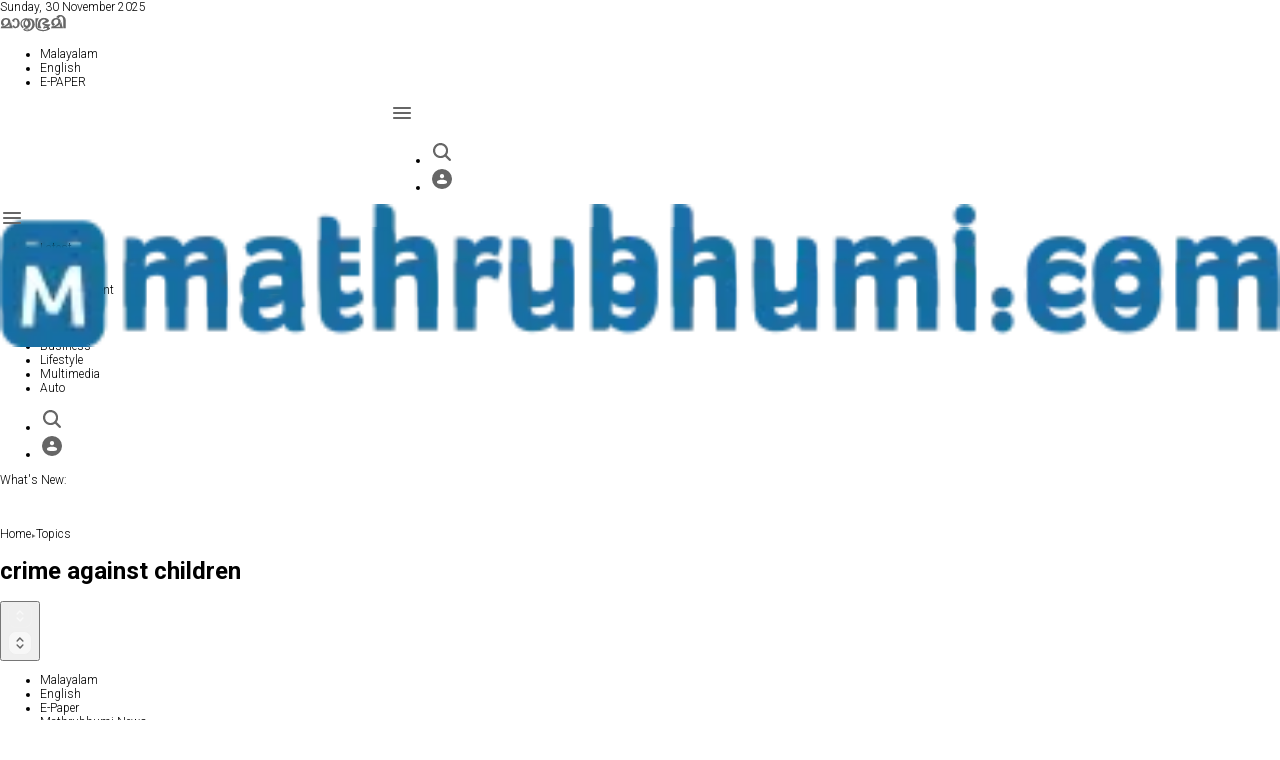

--- FILE ---
content_type: application/javascript; charset=utf-8
request_url: https://fundingchoicesmessages.google.com/f/AGSKWxW2QhhWm5Hbkd4ccqMYhpSZ4_296G3wzbQfL4r3dlp6RZoVnf2lATIrS94vln4ZGLgoG-LvgTutwnnbo17zaPRXeAO_PzjuO7dVCM2YAtC1_1-Rzy9-Tk5AZf5AdWt5DWZ7Mg7VO_1L720H4dbKebbN3EwKB9O420eTEomchLKQikvxm_IS1olRwxdd/_.nl/ad2//adstop728./adVisit./contentadxxl..html?ad_
body_size: -1288
content:
window['96fe9072-8c06-4598-b33d-c6f22b74aee1'] = true;